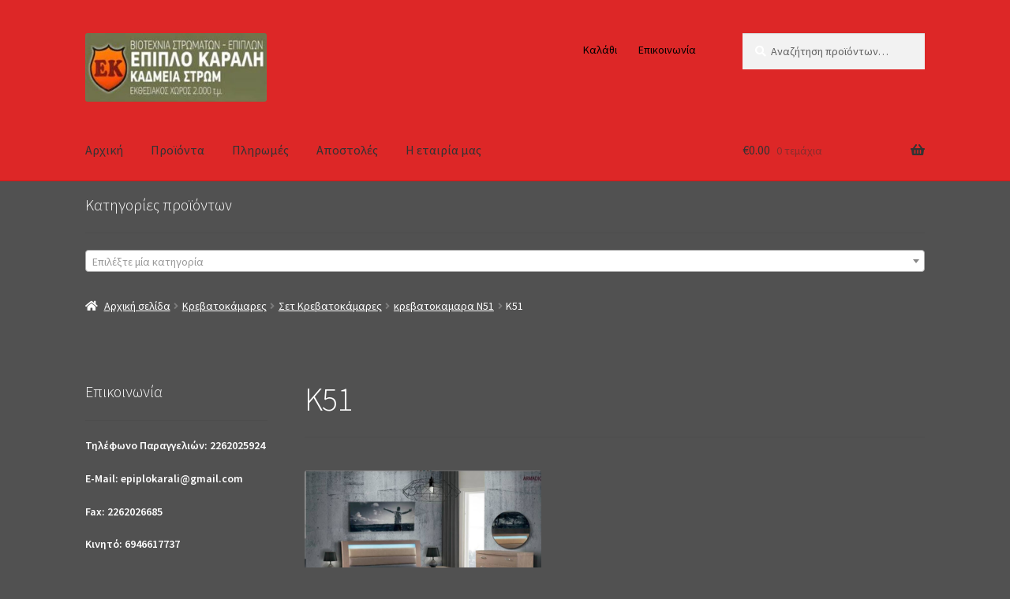

--- FILE ---
content_type: text/html; charset=UTF-8
request_url: https://www.epiplokarali.gr/?attachment_id=903167
body_size: 10685
content:
<!doctype html>
<html lang="el">
<head>
<meta charset="UTF-8">
<meta name="viewport" content="width=device-width, initial-scale=1">
<link rel="profile" href="http://gmpg.org/xfn/11">
<link rel="pingback" href="https://www.epiplokarali.gr/xmlrpc.php">

<title>K51 &#8211; Έπιπλο Καραλή-Κάδμεια Στρωμ</title>
<link rel='dns-prefetch' href='//fonts.googleapis.com' />
<link rel='dns-prefetch' href='//s.w.org' />
<link rel="alternate" type="application/rss+xml" title="Ροή RSS &raquo; Έπιπλο Καραλή-Κάδμεια Στρωμ" href="https://www.epiplokarali.gr/feed/" />
<link rel="alternate" type="application/rss+xml" title="Ροή Σχολίων &raquo; Έπιπλο Καραλή-Κάδμεια Στρωμ" href="https://www.epiplokarali.gr/comments/feed/" />
<link rel="alternate" type="application/rss+xml" title="Ροή Σχολίων K51 &raquo; Έπιπλο Καραλή-Κάδμεια Στρωμ" href="https://www.epiplokarali.gr/?attachment_id=903167/feed/" />
		<!-- This site uses the Google Analytics by MonsterInsights plugin v9.11.1 - Using Analytics tracking - https://www.monsterinsights.com/ -->
		<!-- Note: MonsterInsights is not currently configured on this site. The site owner needs to authenticate with Google Analytics in the MonsterInsights settings panel. -->
					<!-- No tracking code set -->
				<!-- / Google Analytics by MonsterInsights -->
				<script>
			window._wpemojiSettings = {"baseUrl":"https:\/\/s.w.org\/images\/core\/emoji\/13.0.1\/72x72\/","ext":".png","svgUrl":"https:\/\/s.w.org\/images\/core\/emoji\/13.0.1\/svg\/","svgExt":".svg","source":{"concatemoji":"https:\/\/www.epiplokarali.gr\/wp-includes\/js\/wp-emoji-release.min.js?ver=5.6.16"}};
			!function(e,a,t){var n,r,o,i=a.createElement("canvas"),p=i.getContext&&i.getContext("2d");function s(e,t){var a=String.fromCharCode;p.clearRect(0,0,i.width,i.height),p.fillText(a.apply(this,e),0,0);e=i.toDataURL();return p.clearRect(0,0,i.width,i.height),p.fillText(a.apply(this,t),0,0),e===i.toDataURL()}function c(e){var t=a.createElement("script");t.src=e,t.defer=t.type="text/javascript",a.getElementsByTagName("head")[0].appendChild(t)}for(o=Array("flag","emoji"),t.supports={everything:!0,everythingExceptFlag:!0},r=0;r<o.length;r++)t.supports[o[r]]=function(e){if(!p||!p.fillText)return!1;switch(p.textBaseline="top",p.font="600 32px Arial",e){case"flag":return s([127987,65039,8205,9895,65039],[127987,65039,8203,9895,65039])?!1:!s([55356,56826,55356,56819],[55356,56826,8203,55356,56819])&&!s([55356,57332,56128,56423,56128,56418,56128,56421,56128,56430,56128,56423,56128,56447],[55356,57332,8203,56128,56423,8203,56128,56418,8203,56128,56421,8203,56128,56430,8203,56128,56423,8203,56128,56447]);case"emoji":return!s([55357,56424,8205,55356,57212],[55357,56424,8203,55356,57212])}return!1}(o[r]),t.supports.everything=t.supports.everything&&t.supports[o[r]],"flag"!==o[r]&&(t.supports.everythingExceptFlag=t.supports.everythingExceptFlag&&t.supports[o[r]]);t.supports.everythingExceptFlag=t.supports.everythingExceptFlag&&!t.supports.flag,t.DOMReady=!1,t.readyCallback=function(){t.DOMReady=!0},t.supports.everything||(n=function(){t.readyCallback()},a.addEventListener?(a.addEventListener("DOMContentLoaded",n,!1),e.addEventListener("load",n,!1)):(e.attachEvent("onload",n),a.attachEvent("onreadystatechange",function(){"complete"===a.readyState&&t.readyCallback()})),(n=t.source||{}).concatemoji?c(n.concatemoji):n.wpemoji&&n.twemoji&&(c(n.twemoji),c(n.wpemoji)))}(window,document,window._wpemojiSettings);
		</script>
		<style>
img.wp-smiley,
img.emoji {
	display: inline !important;
	border: none !important;
	box-shadow: none !important;
	height: 1em !important;
	width: 1em !important;
	margin: 0 .07em !important;
	vertical-align: -0.1em !important;
	background: none !important;
	padding: 0 !important;
}
</style>
	<link rel='stylesheet' id='wp-block-library-css'  href='https://www.epiplokarali.gr/wp-includes/css/dist/block-library/style.min.css?ver=5.6.16' media='all' />
<style id='wp-block-library-inline-css'>
.has-text-align-justify{text-align:justify;}
</style>
<link rel='stylesheet' id='wp-block-library-theme-css'  href='https://www.epiplokarali.gr/wp-includes/css/dist/block-library/theme.min.css?ver=5.6.16' media='all' />
<link rel='stylesheet' id='wc-blocks-vendors-style-css'  href='https://www.epiplokarali.gr/wp-content/plugins/woocommerce/packages/woocommerce-blocks/build/wc-blocks-vendors-style.css?ver=6.7.3' media='all' />
<link rel='stylesheet' id='wc-blocks-style-css'  href='https://www.epiplokarali.gr/wp-content/plugins/woocommerce/packages/woocommerce-blocks/build/wc-blocks-style.css?ver=6.7.3' media='all' />
<link rel='stylesheet' id='storefront-gutenberg-blocks-css'  href='https://www.epiplokarali.gr/wp-content/themes/storefront/assets/css/base/gutenberg-blocks.css?ver=4.6.2' media='all' />
<style id='storefront-gutenberg-blocks-inline-css'>

				.wp-block-button__link:not(.has-text-color) {
					color: #333333;
				}

				.wp-block-button__link:not(.has-text-color):hover,
				.wp-block-button__link:not(.has-text-color):focus,
				.wp-block-button__link:not(.has-text-color):active {
					color: #333333;
				}

				.wp-block-button__link:not(.has-background) {
					background-color: #eeeeee;
				}

				.wp-block-button__link:not(.has-background):hover,
				.wp-block-button__link:not(.has-background):focus,
				.wp-block-button__link:not(.has-background):active {
					border-color: #d5d5d5;
					background-color: #d5d5d5;
				}

				.wc-block-grid__products .wc-block-grid__product .wp-block-button__link {
					background-color: #eeeeee;
					border-color: #eeeeee;
					color: #333333;
				}

				.wp-block-quote footer,
				.wp-block-quote cite,
				.wp-block-quote__citation {
					color: #ffffff;
				}

				.wp-block-pullquote cite,
				.wp-block-pullquote footer,
				.wp-block-pullquote__citation {
					color: #ffffff;
				}

				.wp-block-image figcaption {
					color: #ffffff;
				}

				.wp-block-separator.is-style-dots::before {
					color: #ffffff;
				}

				.wp-block-file a.wp-block-file__button {
					color: #333333;
					background-color: #eeeeee;
					border-color: #eeeeee;
				}

				.wp-block-file a.wp-block-file__button:hover,
				.wp-block-file a.wp-block-file__button:focus,
				.wp-block-file a.wp-block-file__button:active {
					color: #333333;
					background-color: #d5d5d5;
				}

				.wp-block-code,
				.wp-block-preformatted pre {
					color: #ffffff;
				}

				.wp-block-table:not( .has-background ):not( .is-style-stripes ) tbody tr:nth-child(2n) td {
					background-color: #4f4f4f;
				}

				.wp-block-cover .wp-block-cover__inner-container h1:not(.has-text-color),
				.wp-block-cover .wp-block-cover__inner-container h2:not(.has-text-color),
				.wp-block-cover .wp-block-cover__inner-container h3:not(.has-text-color),
				.wp-block-cover .wp-block-cover__inner-container h4:not(.has-text-color),
				.wp-block-cover .wp-block-cover__inner-container h5:not(.has-text-color),
				.wp-block-cover .wp-block-cover__inner-container h6:not(.has-text-color) {
					color: #000000;
				}

				div.wc-block-components-price-slider__range-input-progress,
				.rtl .wc-block-components-price-slider__range-input-progress {
					--range-color: #7f54b3;
				}

				/* Target only IE11 */
				@media all and (-ms-high-contrast: none), (-ms-high-contrast: active) {
					.wc-block-components-price-slider__range-input-progress {
						background: #7f54b3;
					}
				}

				.wc-block-components-button:not(.is-link) {
					background-color: #333333;
					color: #ffffff;
				}

				.wc-block-components-button:not(.is-link):hover,
				.wc-block-components-button:not(.is-link):focus,
				.wc-block-components-button:not(.is-link):active {
					background-color: #1a1a1a;
					color: #ffffff;
				}

				.wc-block-components-button:not(.is-link):disabled {
					background-color: #333333;
					color: #ffffff;
				}

				.wc-block-cart__submit-container {
					background-color: #515151;
				}

				.wc-block-cart__submit-container::before {
					color: rgba(151,151,151,0.5);
				}

				.wc-block-components-order-summary-item__quantity {
					background-color: #515151;
					border-color: #ffffff;
					box-shadow: 0 0 0 2px #515151;
					color: #ffffff;
				}
			
</style>
<link rel='stylesheet' id='contact-form-7-css'  href='https://www.epiplokarali.gr/wp-content/plugins/contact-form-7/includes/css/styles.css?ver=5.4.2' media='all' />
<style id='woocommerce-inline-inline-css'>
.woocommerce form .form-row .required { visibility: visible; }
</style>
<link rel='stylesheet' id='storefront-style-css'  href='https://www.epiplokarali.gr/wp-content/themes/storefront/style.css?ver=4.6.2' media='all' />
<style id='storefront-style-inline-css'>

			.main-navigation ul li a,
			.site-title a,
			ul.menu li a,
			.site-branding h1 a,
			button.menu-toggle,
			button.menu-toggle:hover,
			.handheld-navigation .dropdown-toggle {
				color: #333333;
			}

			button.menu-toggle,
			button.menu-toggle:hover {
				border-color: #333333;
			}

			.main-navigation ul li a:hover,
			.main-navigation ul li:hover > a,
			.site-title a:hover,
			.site-header ul.menu li.current-menu-item > a {
				color: #747474;
			}

			table:not( .has-background ) th {
				background-color: #4a4a4a;
			}

			table:not( .has-background ) tbody td {
				background-color: #4f4f4f;
			}

			table:not( .has-background ) tbody tr:nth-child(2n) td,
			fieldset,
			fieldset legend {
				background-color: #4d4d4d;
			}

			.site-header,
			.secondary-navigation ul ul,
			.main-navigation ul.menu > li.menu-item-has-children:after,
			.secondary-navigation ul.menu ul,
			.storefront-handheld-footer-bar,
			.storefront-handheld-footer-bar ul li > a,
			.storefront-handheld-footer-bar ul li.search .site-search,
			button.menu-toggle,
			button.menu-toggle:hover {
				background-color: #dd2727;
			}

			p.site-description,
			.site-header,
			.storefront-handheld-footer-bar {
				color: #020202;
			}

			button.menu-toggle:after,
			button.menu-toggle:before,
			button.menu-toggle span:before {
				background-color: #333333;
			}

			h1, h2, h3, h4, h5, h6, .wc-block-grid__product-title {
				color: #ffffff;
			}

			.widget h1 {
				border-bottom-color: #ffffff;
			}

			body,
			.secondary-navigation a {
				color: #ffffff;
			}

			.widget-area .widget a,
			.hentry .entry-header .posted-on a,
			.hentry .entry-header .post-author a,
			.hentry .entry-header .post-comments a,
			.hentry .entry-header .byline a {
				color: #ffffff;
			}

			a {
				color: #7f54b3;
			}

			a:focus,
			button:focus,
			.button.alt:focus,
			input:focus,
			textarea:focus,
			input[type="button"]:focus,
			input[type="reset"]:focus,
			input[type="submit"]:focus,
			input[type="email"]:focus,
			input[type="tel"]:focus,
			input[type="url"]:focus,
			input[type="password"]:focus,
			input[type="search"]:focus {
				outline-color: #7f54b3;
			}

			button, input[type="button"], input[type="reset"], input[type="submit"], .button, .widget a.button {
				background-color: #eeeeee;
				border-color: #eeeeee;
				color: #333333;
			}

			button:hover, input[type="button"]:hover, input[type="reset"]:hover, input[type="submit"]:hover, .button:hover, .widget a.button:hover {
				background-color: #d5d5d5;
				border-color: #d5d5d5;
				color: #333333;
			}

			button.alt, input[type="button"].alt, input[type="reset"].alt, input[type="submit"].alt, .button.alt, .widget-area .widget a.button.alt {
				background-color: #333333;
				border-color: #333333;
				color: #ffffff;
			}

			button.alt:hover, input[type="button"].alt:hover, input[type="reset"].alt:hover, input[type="submit"].alt:hover, .button.alt:hover, .widget-area .widget a.button.alt:hover {
				background-color: #1a1a1a;
				border-color: #1a1a1a;
				color: #ffffff;
			}

			.pagination .page-numbers li .page-numbers.current {
				background-color: #383838;
				color: #f5f5f5;
			}

			#comments .comment-list .comment-content .comment-text {
				background-color: #4a4a4a;
			}

			.site-footer {
				background-color: #f0f0f0;
				color: #6d6d6d;
			}

			.site-footer a:not(.button):not(.components-button) {
				color: #333333;
			}

			.site-footer .storefront-handheld-footer-bar a:not(.button):not(.components-button) {
				color: #333333;
			}

			.site-footer h1, .site-footer h2, .site-footer h3, .site-footer h4, .site-footer h5, .site-footer h6, .site-footer .widget .widget-title, .site-footer .widget .widgettitle {
				color: #333333;
			}

			.page-template-template-homepage.has-post-thumbnail .type-page.has-post-thumbnail .entry-title {
				color: #000000;
			}

			.page-template-template-homepage.has-post-thumbnail .type-page.has-post-thumbnail .entry-content {
				color: #000000;
			}

			@media screen and ( min-width: 768px ) {
				.secondary-navigation ul.menu a:hover {
					color: #1b1b1b;
				}

				.secondary-navigation ul.menu a {
					color: #020202;
				}

				.main-navigation ul.menu ul.sub-menu,
				.main-navigation ul.nav-menu ul.children {
					background-color: #ce1818;
				}

				.site-header {
					border-bottom-color: #ce1818;
				}
			}
</style>
<link rel='stylesheet' id='storefront-icons-css'  href='https://www.epiplokarali.gr/wp-content/themes/storefront/assets/css/base/icons.css?ver=4.6.2' media='all' />
<link rel='stylesheet' id='storefront-fonts-css'  href='https://fonts.googleapis.com/css?family=Source+Sans+Pro%3A400%2C300%2C300italic%2C400italic%2C600%2C700%2C900&#038;subset=latin%2Clatin-ext&#038;ver=4.6.2' media='all' />
<link rel='stylesheet' id='storefront-jetpack-widgets-css'  href='https://www.epiplokarali.gr/wp-content/themes/storefront/assets/css/jetpack/widgets.css?ver=4.6.2' media='all' />
<link rel='stylesheet' id='storefront-woocommerce-style-css'  href='https://www.epiplokarali.gr/wp-content/themes/storefront/assets/css/woocommerce/woocommerce.css?ver=4.6.2' media='all' />
<style id='storefront-woocommerce-style-inline-css'>
@font-face {
				font-family: star;
				src: url(https://www.epiplokarali.gr/wp-content/plugins/woocommerce/assets/fonts/star.eot);
				src:
					url(https://www.epiplokarali.gr/wp-content/plugins/woocommerce/assets/fonts/star.eot?#iefix) format("embedded-opentype"),
					url(https://www.epiplokarali.gr/wp-content/plugins/woocommerce/assets/fonts/star.woff) format("woff"),
					url(https://www.epiplokarali.gr/wp-content/plugins/woocommerce/assets/fonts/star.ttf) format("truetype"),
					url(https://www.epiplokarali.gr/wp-content/plugins/woocommerce/assets/fonts/star.svg#star) format("svg");
				font-weight: 400;
				font-style: normal;
			}
			@font-face {
				font-family: WooCommerce;
				src: url(https://www.epiplokarali.gr/wp-content/plugins/woocommerce/assets/fonts/WooCommerce.eot);
				src:
					url(https://www.epiplokarali.gr/wp-content/plugins/woocommerce/assets/fonts/WooCommerce.eot?#iefix) format("embedded-opentype"),
					url(https://www.epiplokarali.gr/wp-content/plugins/woocommerce/assets/fonts/WooCommerce.woff) format("woff"),
					url(https://www.epiplokarali.gr/wp-content/plugins/woocommerce/assets/fonts/WooCommerce.ttf) format("truetype"),
					url(https://www.epiplokarali.gr/wp-content/plugins/woocommerce/assets/fonts/WooCommerce.svg#WooCommerce) format("svg");
				font-weight: 400;
				font-style: normal;
			}

			a.cart-contents,
			.site-header-cart .widget_shopping_cart a {
				color: #333333;
			}

			a.cart-contents:hover,
			.site-header-cart .widget_shopping_cart a:hover,
			.site-header-cart:hover > li > a {
				color: #747474;
			}

			table.cart td.product-remove,
			table.cart td.actions {
				border-top-color: #515151;
			}

			.storefront-handheld-footer-bar ul li.cart .count {
				background-color: #333333;
				color: #dd2727;
				border-color: #dd2727;
			}

			.woocommerce-tabs ul.tabs li.active a,
			ul.products li.product .price,
			.onsale,
			.wc-block-grid__product-onsale,
			.widget_search form:before,
			.widget_product_search form:before {
				color: #ffffff;
			}

			.woocommerce-breadcrumb a,
			a.woocommerce-review-link,
			.product_meta a {
				color: #ffffff;
			}

			.wc-block-grid__product-onsale,
			.onsale {
				border-color: #ffffff;
			}

			.star-rating span:before,
			.quantity .plus, .quantity .minus,
			p.stars a:hover:after,
			p.stars a:after,
			.star-rating span:before,
			#payment .payment_methods li input[type=radio]:first-child:checked+label:before {
				color: #7f54b3;
			}

			.widget_price_filter .ui-slider .ui-slider-range,
			.widget_price_filter .ui-slider .ui-slider-handle {
				background-color: #7f54b3;
			}

			.order_details {
				background-color: #4a4a4a;
			}

			.order_details > li {
				border-bottom: 1px dotted #353535;
			}

			.order_details:before,
			.order_details:after {
				background: -webkit-linear-gradient(transparent 0,transparent 0),-webkit-linear-gradient(135deg,#4a4a4a 33.33%,transparent 33.33%),-webkit-linear-gradient(45deg,#4a4a4a 33.33%,transparent 33.33%)
			}

			#order_review {
				background-color: #515151;
			}

			#payment .payment_methods > li .payment_box,
			#payment .place-order {
				background-color: #4c4c4c;
			}

			#payment .payment_methods > li:not(.woocommerce-notice) {
				background-color: #474747;
			}

			#payment .payment_methods > li:not(.woocommerce-notice):hover {
				background-color: #424242;
			}

			.woocommerce-pagination .page-numbers li .page-numbers.current {
				background-color: #383838;
				color: #f5f5f5;
			}

			.wc-block-grid__product-onsale,
			.onsale,
			.woocommerce-pagination .page-numbers li .page-numbers:not(.current) {
				color: #ffffff;
			}

			p.stars a:before,
			p.stars a:hover~a:before,
			p.stars.selected a.active~a:before {
				color: #ffffff;
			}

			p.stars.selected a.active:before,
			p.stars:hover a:before,
			p.stars.selected a:not(.active):before,
			p.stars.selected a.active:before {
				color: #7f54b3;
			}

			.single-product div.product .woocommerce-product-gallery .woocommerce-product-gallery__trigger {
				background-color: #eeeeee;
				color: #333333;
			}

			.single-product div.product .woocommerce-product-gallery .woocommerce-product-gallery__trigger:hover {
				background-color: #d5d5d5;
				border-color: #d5d5d5;
				color: #333333;
			}

			.button.added_to_cart:focus,
			.button.wc-forward:focus {
				outline-color: #7f54b3;
			}

			.added_to_cart,
			.site-header-cart .widget_shopping_cart a.button,
			.wc-block-grid__products .wc-block-grid__product .wp-block-button__link {
				background-color: #eeeeee;
				border-color: #eeeeee;
				color: #333333;
			}

			.added_to_cart:hover,
			.site-header-cart .widget_shopping_cart a.button:hover,
			.wc-block-grid__products .wc-block-grid__product .wp-block-button__link:hover {
				background-color: #d5d5d5;
				border-color: #d5d5d5;
				color: #333333;
			}

			.added_to_cart.alt, .added_to_cart, .widget a.button.checkout {
				background-color: #333333;
				border-color: #333333;
				color: #ffffff;
			}

			.added_to_cart.alt:hover, .added_to_cart:hover, .widget a.button.checkout:hover {
				background-color: #1a1a1a;
				border-color: #1a1a1a;
				color: #ffffff;
			}

			.button.loading {
				color: #eeeeee;
			}

			.button.loading:hover {
				background-color: #eeeeee;
			}

			.button.loading:after {
				color: #333333;
			}

			@media screen and ( min-width: 768px ) {
				.site-header-cart .widget_shopping_cart,
				.site-header .product_list_widget li .quantity {
					color: #020202;
				}

				.site-header-cart .widget_shopping_cart .buttons,
				.site-header-cart .widget_shopping_cart .total {
					background-color: #d31d1d;
				}

				.site-header-cart .widget_shopping_cart {
					background-color: #ce1818;
				}
			}
				.storefront-product-pagination a {
					color: #ffffff;
					background-color: #515151;
				}
				.storefront-sticky-add-to-cart {
					color: #ffffff;
					background-color: #515151;
				}

				.storefront-sticky-add-to-cart a:not(.button) {
					color: #333333;
				}
</style>
<link rel='stylesheet' id='custom-css-css'  href='https://www.epiplokarali.gr/wp-content/plugins/theme-customisations-master/custom/style.css?ver=5.6.16' media='all' />
<link rel='stylesheet' id='jetpack_css-css'  href='https://www.epiplokarali.gr/wp-content/plugins/jetpack/css/jetpack.css?ver=9.8.3' media='all' />
<script src='https://www.epiplokarali.gr/wp-includes/js/jquery/jquery.min.js?ver=3.5.1' id='jquery-core-js'></script>
<script src='https://www.epiplokarali.gr/wp-includes/js/jquery/jquery-migrate.min.js?ver=3.3.2' id='jquery-migrate-js'></script>
<script src='https://www.epiplokarali.gr/wp-content/plugins/theme-customisations-master/custom/custom.js?ver=5.6.16' id='custom-js-js'></script>
<link rel="https://api.w.org/" href="https://www.epiplokarali.gr/wp-json/" /><link rel="alternate" type="application/json" href="https://www.epiplokarali.gr/wp-json/wp/v2/media/903167" /><link rel="EditURI" type="application/rsd+xml" title="RSD" href="https://www.epiplokarali.gr/xmlrpc.php?rsd" />
<link rel="wlwmanifest" type="application/wlwmanifest+xml" href="https://www.epiplokarali.gr/wp-includes/wlwmanifest.xml" /> 

<link rel='shortlink' href='https://www.epiplokarali.gr/?p=903167' />
<link rel="alternate" type="application/json+oembed" href="https://www.epiplokarali.gr/wp-json/oembed/1.0/embed?url=https%3A%2F%2Fwww.epiplokarali.gr%2F%3Fattachment_id%3D903167" />
<link rel="alternate" type="text/xml+oembed" href="https://www.epiplokarali.gr/wp-json/oembed/1.0/embed?url=https%3A%2F%2Fwww.epiplokarali.gr%2F%3Fattachment_id%3D903167&#038;format=xml" />
	<noscript><style>.woocommerce-product-gallery{ opacity: 1 !important; }</style></noscript>
	<style id="custom-background-css">
body.custom-background { background-color: #515151; }
</style>
		<script>
	 jQuery(document).ready(function($){
		 jQuery(document.body).on('change', 'input[name="payment_method"]', function() {
			jQuery('body').trigger('update_checkout');
		});
	 });
	</script>
	</head>

<body class="attachment attachment-template-default single single-attachment postid-903167 attachmentid-903167 attachment-png custom-background wp-custom-logo wp-embed-responsive theme-storefront woocommerce-no-js metaslider-plugin storefront-secondary-navigation storefront-align-wide left-sidebar woocommerce-active">



<div id="page" class="hfeed site">
	
	<header id="masthead" class="site-header" role="banner" style="">

		<div class="col-full">		<a class="skip-link screen-reader-text" href="#site-navigation">Απευθείας μετάβαση στην πλοήγηση</a>
		<a class="skip-link screen-reader-text" href="#content">Μετάβαση σε περιεχόμενο</a>
				<div class="site-branding">
			<a href="https://www.epiplokarali.gr/" class="custom-logo-link" rel="home"><img width="290" height="110" src="https://www.epiplokarali.gr/wp-content/uploads/2018/07/cropped-index-1.jpeg" class="custom-logo" alt="Έπιπλο Καραλή-Κάδμεια Στρωμ" /></a>		</div>
					<nav class="secondary-navigation" role="navigation" aria-label="Δευτερεύουσα πλοήγηση">
				<div class="menu-top-mini-menu-container"><ul id="menu-top-mini-menu" class="menu"><li id="menu-item-900242" class="menu-item menu-item-type-post_type menu-item-object-page menu-item-900242"><a href="https://www.epiplokarali.gr/%ce%ba%ce%b1%ce%bb%ce%ac%ce%b8%ce%b9/">Καλάθι</a></li>
<li id="menu-item-900244" class="menu-item menu-item-type-post_type menu-item-object-page menu-item-900244"><a href="https://www.epiplokarali.gr/%ce%b5%cf%80%ce%b9%ce%ba%ce%bf%ce%b9%ce%bd%cf%89%ce%bd%ce%af%ce%b1/">Επικοινωνία</a></li>
</ul></div>			</nav><!-- #site-navigation -->
						<div class="site-search">
				<div class="widget woocommerce widget_product_search"><form role="search" method="get" class="woocommerce-product-search" action="https://www.epiplokarali.gr/">
	<label class="screen-reader-text" for="woocommerce-product-search-field-0">Αναζήτηση για:</label>
	<input type="search" id="woocommerce-product-search-field-0" class="search-field" placeholder="Αναζήτηση προϊόντων&hellip;" value="" name="s" />
	<button type="submit" value="Αναζήτηση">Αναζήτηση</button>
	<input type="hidden" name="post_type" value="product" />
</form>
</div>			</div>
			</div><div class="storefront-primary-navigation"><div class="col-full">		<nav id="site-navigation" class="main-navigation" role="navigation" aria-label="Βασική Πλοήγηση">
		<button id="site-navigation-menu-toggle" class="menu-toggle" aria-controls="site-navigation" aria-expanded="false"><span>Μενού</span></button>
			<div class="primary-navigation"><ul id="menu-top-menu" class="menu"><li id="menu-item-900230" class="menu-item menu-item-type-custom menu-item-object-custom menu-item-900230"><a href="/">Αρχική</a></li>
<li id="menu-item-900232" class="menu-item menu-item-type-post_type menu-item-object-page menu-item-900232"><a href="https://www.epiplokarali.gr/%cf%80%cf%81%ce%bf%cf%8a%cf%8c%ce%bd%cf%84%ce%b1/">Προϊόντα</a></li>
<li id="menu-item-900234" class="menu-item menu-item-type-post_type menu-item-object-page menu-item-900234"><a href="https://www.epiplokarali.gr/%cf%80%ce%bb%ce%b7%cf%81%cf%89%ce%bc%ce%ad%cf%82/">Πληρωμές</a></li>
<li id="menu-item-900236" class="menu-item menu-item-type-post_type menu-item-object-page menu-item-900236"><a href="https://www.epiplokarali.gr/%ce%b1%cf%80%ce%bf%cf%83%cf%84%ce%bf%ce%bb%ce%ad%cf%82/">Αποστολές</a></li>
<li id="menu-item-900238" class="menu-item menu-item-type-post_type menu-item-object-page menu-item-900238"><a href="https://www.epiplokarali.gr/%ce%b7-%ce%b5%cf%84%ce%b1%ce%b9%cf%81%ce%af%ce%b1-%ce%bc%ce%b1%cf%82/">Η εταιρία μας</a></li>
</ul></div><div class="menu"><ul>
<li ><a href="https://www.epiplokarali.gr/">Αρχική</a></li><li class="page_item page-item-900097"><a href="https://www.epiplokarali.gr/%ce%b1%cf%80%ce%bf%cf%83%cf%84%ce%bf%ce%bb%ce%ad%cf%82/">Αποστολές</a></li>
<li class="page_item page-item-900101"><a href="https://www.epiplokarali.gr/%ce%b5%cf%80%ce%b9%ce%ba%ce%bf%ce%b9%ce%bd%cf%89%ce%bd%ce%af%ce%b1/">Επικοινωνία</a></li>
<li class="page_item page-item-900095"><a href="https://www.epiplokarali.gr/%ce%b7-%ce%b5%cf%84%ce%b1%ce%b9%cf%81%ce%af%ce%b1-%ce%bc%ce%b1%cf%82/">Η εταιρία μας</a></li>
<li class="page_item page-item-8"><a href="https://www.epiplokarali.gr/%ce%ba%ce%b1%ce%bb%ce%ac%ce%b8%ce%b9/">Καλάθι</a></li>
<li class="page_item page-item-7"><a href="https://www.epiplokarali.gr/%ce%bf%ce%bb%ce%bf%ce%ba%ce%bb%ce%ae%cf%81%cf%89%cf%83%ce%b7-%cf%80%ce%b1%cf%81%ce%b1%ce%b3%ce%b3%ce%b5%ce%bb%ce%af%ce%b1%cf%82/">Ολοκλήρωση παραγγελίας</a></li>
<li class="page_item page-item-900129"><a href="https://www.epiplokarali.gr/%cf%8c%cf%81%ce%bf%ce%b9-%cf%87%cf%81%ce%ae%cf%83%ce%b7%cf%82/">Όροι Χρήσης</a></li>
<li class="page_item page-item-900099"><a href="https://www.epiplokarali.gr/%cf%80%ce%bb%ce%b7%cf%81%cf%89%ce%bc%ce%ad%cf%82/">Πληρωμές</a></li>
<li class="page_item page-item-5"><a href="https://www.epiplokarali.gr/%cf%80%cf%81%ce%bf%cf%8a%cf%8c%ce%bd%cf%84%ce%b1/">Προϊόντα</a></li>
<li class="page_item page-item-10"><a href="https://www.epiplokarali.gr/%ce%bf-%ce%bb%ce%bf%ce%b3%ce%b1%cf%81%ce%b9%ce%b1%cf%83%ce%bc%cf%8c%cf%82-%ce%bc%ce%bf%cf%85/">Σύνδεση</a></li>
</ul></div>
		</nav><!-- #site-navigation -->
				<ul id="site-header-cart" class="site-header-cart menu">
			<li class="">
							<a class="cart-contents" href="https://www.epiplokarali.gr/%ce%ba%ce%b1%ce%bb%ce%ac%ce%b8%ce%b9/" title="Δες το καλάθι αγορών σου">
								<span class="woocommerce-Price-amount amount"><span class="woocommerce-Price-currencySymbol">&euro;</span>0.00</span> <span class="count">0 τεμάχια</span>
			</a>
					</li>
			<li>
				<div class="widget woocommerce widget_shopping_cart"><div class="widget_shopping_cart_content"></div></div>			</li>
		</ul>
			</div></div>
	</header><!-- #masthead -->

			<div class="header-widget-region" role="complementary">
			<div class="col-full">
				<div id="woocommerce_product_categories-3" class="widget woocommerce widget_product_categories"><span class="gamma widget-title">Κατηγορίες προϊόντων</span><select  name='product_cat' id='product_cat' class='dropdown_product_cat' >
	<option value='' selected='selected'>Επιλέξτε μία κατηγορία</option>
	<option class="level-0" value="vitrines">Βιτρίνες</option>
	<option class="level-0" value="karekles">Καρέκλες</option>
	<option class="level-1" value="karekles-kouzinas">&nbsp;&nbsp;&nbsp;Καρέκλες Κουζίνας</option>
	<option class="level-1" value="karekles-trapezarias">&nbsp;&nbsp;&nbsp;Καρέκλες Τραπεζαρίας</option>
	<option class="level-0" value="krevatokamares">Κρεβατοκάμαρες</option>
	<option class="level-1" value="krevatostrwmata">&nbsp;&nbsp;&nbsp;Κρεβατοστρώματα</option>
	<option class="level-1" value="krevatokamares-set">&nbsp;&nbsp;&nbsp;Σετ Κρεβατοκάμαρες</option>
	<option class="level-0" value="metallika-epipla">Μεταλλικά Έπιπλα</option>
	<option class="level-0" value="mikroepipla">Μικροέπιπλα</option>
	<option class="level-0" value="mpoufedes">Μπουφέδες</option>
	<option class="level-0" value="ntoulapes-syrtarieres">Ντουλάπες/Συρταριέρες</option>
	<option class="level-0" value="paidika">Παιδικά</option>
	<option class="level-0" value="salonia">Σαλόνια</option>
	<option class="level-1" value="kanapedes-2thesioi-3thesioi">&nbsp;&nbsp;&nbsp;Καναπέδες (2θέσιοι-3θέσιοι)</option>
	<option class="level-1" value="kanapedes-gwniakoi">&nbsp;&nbsp;&nbsp;Καναπέδες (Γωνιακοί)</option>
	<option class="level-1" value="kanapedes-krevatia">&nbsp;&nbsp;&nbsp;Καναπέδες-Κρεβάτια</option>
	<option class="level-1" value="kanapedes-krevatia-gwniakoi">&nbsp;&nbsp;&nbsp;Καναπέδες-Κρεβάτια (Γωνιακοί)</option>
	<option class="level-0" value="strwmata">Στρώματα</option>
	<option class="level-1" value="strwmata-afrou">&nbsp;&nbsp;&nbsp;Αφρού</option>
	<option class="level-1" value="strwmata-me-elatiria">&nbsp;&nbsp;&nbsp;Με ελατήρια</option>
	<option class="level-0" value="syntheta">Σύνθετα</option>
	<option class="level-0" value="trapezaries">Τραπεζαρίες</option>
	<option class="level-0" value="trapezia-kouzinas">Τραπέζια Κουζίνας</option>
	<option class="level-0" value="trapezia-saloniou">Τραπέζια σαλονιού</option>
</select>
</div>			</div>
		</div>
			<div class="storefront-breadcrumb"><div class="col-full"><nav class="woocommerce-breadcrumb" aria-label="Διαδρομές"><a href="https://www.epiplokarali.gr">Αρχική σελίδα</a><span class="breadcrumb-separator"> / </span><a href="https://www.epiplokarali.gr/product-category/krevatokamares/">Κρεβατοκάμαρες</a><span class="breadcrumb-separator"> / </span><a href="https://www.epiplokarali.gr/product-category/krevatokamares/krevatokamares-set/">Σετ Κρεβατοκάμαρες</a><span class="breadcrumb-separator"> / </span><a href="https://www.epiplokarali.gr/product/%ce%ba%cf%81%ce%b5%ce%b2%ce%b1%cf%84%ce%bf%ce%ba%ce%b1%ce%bc%ce%b1%cf%81%ce%b1-%ce%bd51/">κρεβατοκαμαρα Ν51</a><span class="breadcrumb-separator"> / </span>K51</nav></div></div>
	<div id="content" class="site-content" tabindex="-1">
		<div class="col-full">

		<div class="woocommerce"></div>
	<div id="primary" class="content-area">
		<main id="main" class="site-main" role="main">

		
<article id="post-903167" class="post-903167 attachment type-attachment status-inherit hentry">

			<header class="entry-header">
		<h1 class="entry-title">K51</h1>		</header><!-- .entry-header -->
				<div class="entry-content">
		<p class="attachment"><a href='https://www.epiplokarali.gr/wp-content/uploads/2021/06/K51.png'><img width="300" height="240" src="https://www.epiplokarali.gr/wp-content/uploads/2021/06/K51-300x240.png" class="attachment-medium size-medium" alt="" loading="lazy" srcset="https://www.epiplokarali.gr/wp-content/uploads/2021/06/K51-300x240.png 300w, https://www.epiplokarali.gr/wp-content/uploads/2021/06/K51-768x614.png 768w, https://www.epiplokarali.gr/wp-content/uploads/2021/06/K51-324x259.png 324w, https://www.epiplokarali.gr/wp-content/uploads/2021/06/K51-416x333.png 416w, https://www.epiplokarali.gr/wp-content/uploads/2021/06/K51.png 898w" sizes="(max-width: 300px) 100vw, 300px" /></a></p>
		</div><!-- .entry-content -->
		
		<aside class="entry-taxonomy">
			
					</aside>

		<nav id="post-navigation" class="navigation post-navigation" role="navigation" aria-label="Πλοήγηση άρθρων"><h2 class="screen-reader-text">Πλοήγηση άρθρων</h2><div class="nav-links"><div class="nav-previous"><a href="https://www.epiplokarali.gr/product/%ce%ba%cf%81%ce%b5%ce%b2%ce%b1%cf%84%ce%bf%ce%ba%ce%b1%ce%bc%ce%b1%cf%81%ce%b1-%ce%bd51/" rel="prev"><span class="screen-reader-text">Προηγούμενο άρθρο: </span>κρεβατοκαμαρα Ν51</a></div></div></nav>
<section id="comments" class="comments-area" aria-label="Σχόλια Άρθρων">

		<div id="respond" class="comment-respond">
		<span id="reply-title" class="gamma comment-reply-title">Αφήστε μια απάντηση <small><a rel="nofollow" id="cancel-comment-reply-link" href="/?attachment_id=903167#respond" style="display:none;">Ακύρωση απάντησης</a></small></span><form action="https://www.epiplokarali.gr/wp-comments-post.php" method="post" id="commentform" class="comment-form" novalidate><p class="comment-notes"><span id="email-notes">Η ηλ. διεύθυνση σας δεν δημοσιεύεται.</span> Τα υποχρεωτικά πεδία σημειώνονται με <span class="required">*</span></p><p class="comment-form-comment"><label for="comment">Σχόλιο</label> <textarea id="comment" name="comment" cols="45" rows="8" maxlength="65525" required="required"></textarea></p><p class="comment-form-author"><label for="author">Όνομα <span class="required">*</span></label> <input id="author" name="author" type="text" value="" size="30" maxlength="245" required='required' /></p>
<p class="comment-form-email"><label for="email">Email <span class="required">*</span></label> <input id="email" name="email" type="email" value="" size="30" maxlength="100" aria-describedby="email-notes" required='required' /></p>
<p class="comment-form-url"><label for="url">Ιστότοπος</label> <input id="url" name="url" type="url" value="" size="30" maxlength="200" /></p>
<p class="comment-form-cookies-consent"><input id="wp-comment-cookies-consent" name="wp-comment-cookies-consent" type="checkbox" value="yes" /> <label for="wp-comment-cookies-consent">Αποθήκευσε το όνομά μου, email, και τον ιστότοπο μου σε αυτόν τον πλοηγό για την επόμενη φορά που θα σχολιάσω.</label></p>
<p class="form-submit"><input name="submit" type="submit" id="submit" class="submit" value="Δημοσίευση σχολίου" /> <input type='hidden' name='comment_post_ID' value='903167' id='comment_post_ID' />
<input type='hidden' name='comment_parent' id='comment_parent' value='0' />
</p></form>	</div><!-- #respond -->
	
</section><!-- #comments -->

</article><!-- #post-## -->

		</main><!-- #main -->
	</div><!-- #primary -->


<div id="secondary" class="widget-area" role="complementary">
	<div id="text-3" class="widget widget_text"><span class="gamma widget-title">Επικοινωνία</span>			<div class="textwidget"><p><strong>Τηλέφωνο Παραγγελιών: 2262025924</strong></p>
<p><strong>E-Mail: epiplokarali@gmail.com<br />
</strong></p>
<p><strong>Fax: 2262026685</strong></p>
<p><strong>Κινητό: 6946617737</strong></p>
<p><strong>ΔΩΡΕΑΝ ΑΠΟΣΤΟΛΗ!!!</strong></p>
</div>
		</div></div><!-- #secondary -->

		</div><!-- .col-full -->
	</div><!-- #content -->

	
	<footer id="colophon" class="site-footer" role="contentinfo">
		<div class="col-full">

							<div class="footer-widgets row-1 col-1 fix">
									<div class="block footer-widget-1">
						<div id="custom_html-3" class="widget_text widget widget_custom_html"><div class="textwidget custom-html-widget"><html>
	<head>
		<body>
			<a href="http://www.epiplokarali.gr/όροι-χρήσης">Όροι Χρήσης </a>	
		</body>
	</head>
</html>
</div></div>					</div>
									</div><!-- .footer-widgets.row-1 -->
						<div class="site-info">
			&copy; Έπιπλο Καραλή-Κάδμεια Στρωμ 2026
							<br />
				<a href="https://woocommerce.com" target="_blank" title="WooCommerce - Η καλύτερη eCommerce πλατφόρμα για WordPress" rel="noreferrer nofollow">Δημιουργημένο με το WooCommerce</a>.					</div><!-- .site-info -->
				<div class="storefront-handheld-footer-bar">
			<ul class="columns-3">
									<li class="my-account">
						<a href="https://www.epiplokarali.gr/%ce%bf-%ce%bb%ce%bf%ce%b3%ce%b1%cf%81%ce%b9%ce%b1%cf%83%ce%bc%cf%8c%cf%82-%ce%bc%ce%bf%cf%85/">Ο λογαριασμός μου</a>					</li>
									<li class="search">
						<a href="">Αναζήτηση</a>			<div class="site-search">
				<div class="widget woocommerce widget_product_search"><form role="search" method="get" class="woocommerce-product-search" action="https://www.epiplokarali.gr/">
	<label class="screen-reader-text" for="woocommerce-product-search-field-1">Αναζήτηση για:</label>
	<input type="search" id="woocommerce-product-search-field-1" class="search-field" placeholder="Αναζήτηση προϊόντων&hellip;" value="" name="s" />
	<button type="submit" value="Αναζήτηση">Αναζήτηση</button>
	<input type="hidden" name="post_type" value="product" />
</form>
</div>			</div>
								</li>
									<li class="cart">
									<a class="footer-cart-contents" href="https://www.epiplokarali.gr/%ce%ba%ce%b1%ce%bb%ce%ac%ce%b8%ce%b9/">Καλάθι				<span class="count">0</span>
			</a>
							</li>
							</ul>
		</div>
		
		</div><!-- .col-full -->
	</footer><!-- #colophon -->

	
</div><!-- #page -->

<script type="application/ld+json">{"@context":"https:\/\/schema.org\/","@type":"BreadcrumbList","itemListElement":[{"@type":"ListItem","position":1,"item":{"name":"\u0391\u03c1\u03c7\u03b9\u03ba\u03ae \u03c3\u03b5\u03bb\u03af\u03b4\u03b1","@id":"https:\/\/www.epiplokarali.gr"}},{"@type":"ListItem","position":2,"item":{"name":"\u039a\u03c1\u03b5\u03b2\u03b1\u03c4\u03bf\u03ba\u03ac\u03bc\u03b1\u03c1\u03b5\u03c2","@id":"https:\/\/www.epiplokarali.gr\/product-category\/krevatokamares\/"}},{"@type":"ListItem","position":3,"item":{"name":"\u03a3\u03b5\u03c4 \u039a\u03c1\u03b5\u03b2\u03b1\u03c4\u03bf\u03ba\u03ac\u03bc\u03b1\u03c1\u03b5\u03c2","@id":"https:\/\/www.epiplokarali.gr\/product-category\/krevatokamares\/krevatokamares-set\/"}},{"@type":"ListItem","position":4,"item":{"name":"\u03ba\u03c1\u03b5\u03b2\u03b1\u03c4\u03bf\u03ba\u03b1\u03bc\u03b1\u03c1\u03b1 \u039d51","@id":"https:\/\/www.epiplokarali.gr\/product\/%ce%ba%cf%81%ce%b5%ce%b2%ce%b1%cf%84%ce%bf%ce%ba%ce%b1%ce%bc%ce%b1%cf%81%ce%b1-%ce%bd51\/"}},{"@type":"ListItem","position":5,"item":{"name":"K51","@id":"https:\/\/www.epiplokarali.gr\/?attachment_id=903167"}}]}</script>	<script type="text/javascript">
		(function () {
			var c = document.body.className;
			c = c.replace(/woocommerce-no-js/, 'woocommerce-js');
			document.body.className = c;
		})();
	</script>
	<link rel='stylesheet' id='select2-css'  href='https://www.epiplokarali.gr/wp-content/plugins/woocommerce/assets/css/select2.css?ver=6.2.2' media='all' />
<script src='https://www.epiplokarali.gr/wp-includes/js/dist/vendor/wp-polyfill.min.js?ver=7.4.4' id='wp-polyfill-js'></script>
<script id='wp-polyfill-js-after'>
( 'fetch' in window ) || document.write( '<script src="https://www.epiplokarali.gr/wp-includes/js/dist/vendor/wp-polyfill-fetch.min.js?ver=3.0.0"></scr' + 'ipt>' );( document.contains ) || document.write( '<script src="https://www.epiplokarali.gr/wp-includes/js/dist/vendor/wp-polyfill-node-contains.min.js?ver=3.42.0"></scr' + 'ipt>' );( window.DOMRect ) || document.write( '<script src="https://www.epiplokarali.gr/wp-includes/js/dist/vendor/wp-polyfill-dom-rect.min.js?ver=3.42.0"></scr' + 'ipt>' );( window.URL && window.URL.prototype && window.URLSearchParams ) || document.write( '<script src="https://www.epiplokarali.gr/wp-includes/js/dist/vendor/wp-polyfill-url.min.js?ver=3.6.4"></scr' + 'ipt>' );( window.FormData && window.FormData.prototype.keys ) || document.write( '<script src="https://www.epiplokarali.gr/wp-includes/js/dist/vendor/wp-polyfill-formdata.min.js?ver=3.0.12"></scr' + 'ipt>' );( Element.prototype.matches && Element.prototype.closest ) || document.write( '<script src="https://www.epiplokarali.gr/wp-includes/js/dist/vendor/wp-polyfill-element-closest.min.js?ver=2.0.2"></scr' + 'ipt>' );
</script>
<script id='contact-form-7-js-extra'>
var wpcf7 = {"api":{"root":"https:\/\/www.epiplokarali.gr\/wp-json\/","namespace":"contact-form-7\/v1"},"cached":"1"};
</script>
<script src='https://www.epiplokarali.gr/wp-content/plugins/contact-form-7/includes/js/index.js?ver=5.4.2' id='contact-form-7-js'></script>
<script src='https://www.epiplokarali.gr/wp-content/plugins/woocommerce/assets/js/jquery-blockui/jquery.blockUI.min.js?ver=2.7.0-wc.6.2.2' id='jquery-blockui-js'></script>
<script id='wc-add-to-cart-js-extra'>
var wc_add_to_cart_params = {"ajax_url":"\/wp-admin\/admin-ajax.php","wc_ajax_url":"\/?wc-ajax=%%endpoint%%","i18n_view_cart":"\u03a0\u03c1\u03bf\u03b2\u03bf\u03bb\u03ae \u03ba\u03b1\u03bb\u03b1\u03b8\u03b9\u03bf\u03cd","cart_url":"https:\/\/www.epiplokarali.gr\/%ce%ba%ce%b1%ce%bb%ce%ac%ce%b8%ce%b9\/","is_cart":"","cart_redirect_after_add":"no"};
</script>
<script src='https://www.epiplokarali.gr/wp-content/plugins/woocommerce/assets/js/frontend/add-to-cart.min.js?ver=6.2.2' id='wc-add-to-cart-js'></script>
<script src='https://www.epiplokarali.gr/wp-content/plugins/woocommerce/assets/js/js-cookie/js.cookie.min.js?ver=2.1.4-wc.6.2.2' id='js-cookie-js'></script>
<script id='woocommerce-js-extra'>
var woocommerce_params = {"ajax_url":"\/wp-admin\/admin-ajax.php","wc_ajax_url":"\/?wc-ajax=%%endpoint%%"};
</script>
<script src='https://www.epiplokarali.gr/wp-content/plugins/woocommerce/assets/js/frontend/woocommerce.min.js?ver=6.2.2' id='woocommerce-js'></script>
<script id='wc-cart-fragments-js-extra'>
var wc_cart_fragments_params = {"ajax_url":"\/wp-admin\/admin-ajax.php","wc_ajax_url":"\/?wc-ajax=%%endpoint%%","cart_hash_key":"wc_cart_hash_c1c010f1201f6092c88c9d67cddf9449","fragment_name":"wc_fragments_c1c010f1201f6092c88c9d67cddf9449","request_timeout":"5000"};
</script>
<script src='https://www.epiplokarali.gr/wp-content/plugins/woocommerce/assets/js/frontend/cart-fragments.min.js?ver=6.2.2' id='wc-cart-fragments-js'></script>
<script id='wc-cart-fragments-js-after'>
		jQuery( 'body' ).bind( 'wc_fragments_refreshed', function() {
			var jetpackLazyImagesLoadEvent;
			try {
				jetpackLazyImagesLoadEvent = new Event( 'jetpack-lazy-images-load', {
					bubbles: true,
					cancelable: true
				} );
			} catch ( e ) {
				jetpackLazyImagesLoadEvent = document.createEvent( 'Event' )
				jetpackLazyImagesLoadEvent.initEvent( 'jetpack-lazy-images-load', true, true );
			}
			jQuery( 'body' ).get( 0 ).dispatchEvent( jetpackLazyImagesLoadEvent );
		} );
		
</script>
<script src='https://www.epiplokarali.gr/wp-content/themes/storefront/assets/js/navigation.min.js?ver=4.6.2' id='storefront-navigation-js'></script>
<script src='https://www.epiplokarali.gr/wp-includes/js/comment-reply.min.js?ver=5.6.16' id='comment-reply-js'></script>
<script src='https://www.epiplokarali.gr/wp-content/themes/storefront/assets/js/woocommerce/header-cart.min.js?ver=4.6.2' id='storefront-header-cart-js'></script>
<script src='https://www.epiplokarali.gr/wp-content/themes/storefront/assets/js/footer.min.js?ver=4.6.2' id='storefront-handheld-footer-bar-js'></script>
<script src='https://www.epiplokarali.gr/wp-includes/js/wp-embed.min.js?ver=5.6.16' id='wp-embed-js'></script>
<script src='https://www.epiplokarali.gr/wp-content/plugins/woocommerce/assets/js/selectWoo/selectWoo.full.min.js?ver=1.0.9-wc.6.2.2' id='selectWoo-js'></script>
<!-- WooCommerce JavaScript -->
<script type="text/javascript">
jQuery(function($) { 

				jQuery( '.dropdown_product_cat' ).on( 'change', function() {
					if ( jQuery(this).val() != '' ) {
						var this_page = '';
						var home_url  = 'https://www.epiplokarali.gr/';
						if ( home_url.indexOf( '?' ) > 0 ) {
							this_page = home_url + '&product_cat=' + jQuery(this).val();
						} else {
							this_page = home_url + '?product_cat=' + jQuery(this).val();
						}
						location.href = this_page;
					} else {
						location.href = 'https://www.epiplokarali.gr/%cf%80%cf%81%ce%bf%cf%8a%cf%8c%ce%bd%cf%84%ce%b1/';
					}
				});

				if ( jQuery().selectWoo ) {
					var wc_product_cat_select = function() {
						jQuery( '.dropdown_product_cat' ).selectWoo( {
							placeholder: 'Επιλέξτε μία κατηγορία',
							minimumResultsForSearch: 5,
							width: '100%',
							allowClear: true,
							language: {
								noResults: function() {
									return 'Δεν βρέθηκε καμία αντιστοιχία';
								}
							}
						} );
					};
					wc_product_cat_select();
				}
			
 });
</script>

</body>
</html>
